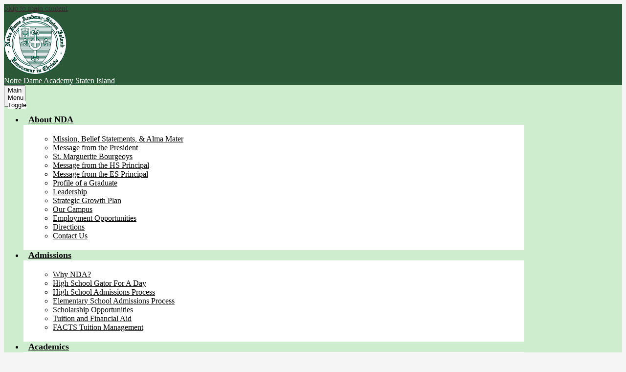

--- FILE ---
content_type: text/html;charset=UTF-8
request_url: https://www.notredameacademy.org/apps/pages/index.jsp?uREC_ID=976067&type=d&pREC_ID=2084862
body_size: 12127
content:



































    
<!DOCTYPE html>
<!-- Powered by Edlio -->
    
        <html lang="en" class="edlio desktop">
    
    <!-- prod-cms-tomcat-v2026011502-005 -->
<head>
<script>
edlioCorpDataLayer = [{
"CustomerType": "DWS Child",
"AccountExternalId": "0010b00002HJCPfAAP",
"WebsiteName": "Notre Dame Academy",
"WebsiteId": "NOTDAHS",
"DistrictExternalId": "0010b00002HIk7vAAD",
"DistrictName": "Notre Dame Academy Staten Island",
"DistrictWebsiteId": "NDAHS"
}];
</script>
<script>(function(w,d,s,l,i){w[l]=w[l]||[];w[l].push({'gtm.start':
new Date().getTime(),event:'gtm.js'});var f=d.getElementsByTagName(s)[0],
j=d.createElement(s),dl=l!='dataLayer'?'&l='+l:'';j.async=true;j.src=
'https://www.googletagmanager.com/gtm.js?id='+i+dl+ '&gtm_auth=53ANkNZTATx5fKdCYoahug&gtm_preview=env-1&gtm_cookies_win=x';f.parentNode.insertBefore(j,f);
})(window,document,'script','edlioCorpDataLayer','GTM-KFWJKNQ');</script>


<title>Elementary School: Gator Gazette – Student Life – Notre Dame Academy</title>
<meta http-equiv="Content-Type" content="text/html; charset=UTF-8">
<meta name="description" content="Notre Dame Academy">
<meta property="og:title" content="Elementary School: Gator Gazette"/>
<meta property="og:description" content=""/>
<meta property="og:image" content="http://www.notredameacademy.org/pics/NOTDAHS_LOGO.gif"/>
<meta property="og:image:width" content="250"/>
<meta property="og:image:height" content="250"/>
<meta name="generator" content="Edlio CMS">
<meta name="referrer" content="always">
<meta name="viewport" content="width=device-width, initial-scale=1.0"/>
<link rel="apple-touch-icon" sizes="180x180" href="/apple-touch-icon.png">
<link rel="icon" type="image/png" href="/favicon-32x32.png" sizes="32x32">
<link rel="icon" href="/favicon.ico" type="image/x-icon">
<!--[if lt IE 9]><script src="/apps/js/common/html5shiv-pack-1768498167809.js"></script><![endif]-->
<link rel="stylesheet" href="/apps/shared/main-pack-1768498167809.css" type="text/css">
<link rel="stylesheet" href="/shared/main.css" type="text/css">
<link rel="stylesheet" href="/apps/webapps/global/public/css/site-pack-1768498167809.css" type="text/css">
<link rel="stylesheet" href="/apps/webapps/global/public/css/temp-pack-1768498167809.css" type="text/css">
<link rel="stylesheet" href="/apps/shared/web_apps-pack-1768498167809.css" type="text/css">
<script src="/apps/js/common/common-pack-1768498167809.js" type="text/javascript" charset="utf-8"></script>

<link href="/apps/js/common/fileicons-pack-1768498167809.css" type="text/css" rel="stylesheet">
<link href="/apps/js/components/magnific-popup-pack-1768498167809.css" type="text/css" rel="stylesheet">
<link href="/apps/js/pages/public_pages-pack-1768498167809.css" type="text/css" rel="stylesheet">
<link href="/apps/js/pages/jquery.slideshow-pack-1768498167809.css" type="text/css" rel="stylesheet">
<link href="/apps/js/pages/folder_links-pack-1768498167809.css" type="text/css" rel="stylesheet">
<script type="text/javascript" charset="utf-8" src="/apps/js/jquery/3.7.1/jquery-pack-1768498167809.js"></script>
<script type="text/javascript" charset="utf-8">
					var jq37 = jQuery.noConflict();
				</script>
<script src="/apps/js/common/microevent-pack-1768498167809.js" charset="utf-8"></script>
<script src="/apps/js/pages/jquery.slideshow-pack-1768498167809.js" charset="utf-8"></script>
<script src="/apps/js/components/magnific-popup-pack-1768498167809.js" charset="utf-8"></script>
<script src="/apps/js/components/spin-pack-1768498167809.js" charset="utf-8"></script>
<script src="/apps/js/components/image-lightbox-pack-1768498167809.js" charset="utf-8"></script>
<script src="/apps/js/pages/public_pages-pack-1768498167809.js" charset="utf-8"></script>
<script src="/apps/js/pages/submenu-pack-1768498167809.js" charset="utf-8"></script>
<script async src="https://www.googletagmanager.com/gtag/js?id=G-XESF17ERCX"></script>
<script>
                   window.dataLayer = window.dataLayer || [];
                   function gtag(){dataLayer.push(arguments);}
                   gtag('js', new Date());
                   gtag('config', 'G-XESF17ERCX');
                </script>
<script type="application/ld+json">
                    {
                        "@context": "http://schema.org",
                        "@type": "BreadcrumbList",
                        "itemListElement": [
                            
                            
                                {
                                    "@type": "ListItem",
                                    "position": 1,
                                    "item": {
                                        "@id": "http://www.notredameacademy.org/apps/pages/index.jsp?uREC_ID=976067&type=d",
                                        "name": "Student Life"
                                    }
                                },
                                
                                {
                                    "@type": "ListItem",
                                    "position": 2,
                                    "item": {
                                        "@id": "http://www.notredameacademy.org/apps/pages/index.jsp?uREC_ID=976067&type=d&pREC_ID=2084862",
                                        "name": "Elementary School: Gator Gazette"
                                    }
                                }
                            
                        ]
                    }
                </script>
<link rel="stylesheet" href="//ndahsm.edlioschool.com/common_files/main.css">
<script src="/apps/js/common/list-pack.js"></script>
<script type="text/javascript">
                window.edlio = window.edlio || {};
                window.edlio.isEdgeToEdge = false;
            </script>

<script type="text/javascript">
                document.addEventListener("DOMContentLoaded", function() {
                    const translateElement = document.getElementById("google_translate_element");
                    const mutationObserverCallback = function (mutationsList, observer) {
                        for (const mutation of mutationsList) {
                            if (mutation.type === 'childList') {
                                mutation.addedNodes.forEach(function (node) {
                                    if (node.nodeType === 1 && node.id === 'goog-gt-tt') {
                                        const form_element = document.getElementById("goog-gt-votingForm");
                                        if (form_element) {
                                            form_element.remove();
                                            observer.disconnect();
                                        }
                                    }
                                })
                            }
                        }
                    }

                    if (translateElement) {
                        const observer = new MutationObserver(mutationObserverCallback);
                        observer.observe(document.body, { childList: true, subtree: true });
                    }
                });
            </script>


</head>


    
	
		
		
			






<body > 
	
<header id="header_main" class="site-header1a site-header " aria-label="Main Site Header">

<a class="skip-to-content-link" href="#content_main">Skip to main content</a>
	<div class="school-name header-title">
		<a href="/" class="school-logo">
			<div class="school-name-inner">
				<span class="first-line">Notre Dame Academy</span>
<span class="second-line">Staten Island</span>
			</div>
		</a>
	</div>
		
	<nav id="sitenav_main" class="sitenav sitenav-main nav-group megamenu" aria-label="Main Site Navigation">
		<button id="sitenav_main_mobile_toggle" class="nav-mobile-toggle accessible-megamenu-toggle animated"><span class="nav-mobile-toggle-inner">Main Menu Toggle</span></button>
		<ul class="nav-menu">
			
				<li class="nav-item">
					<a href="javascript:;" ><span class="nav-item-inner">About NDA</span></a>
					
						<div class="sub-nav">
							<ul class="sub-nav-group">
								
									
										<li class="sub-nav-item"><a href="/apps/pages/index.jsp?uREC_ID=974212&type=d&pREC_ID=1801971" >Mission, Belief Statements, & Alma Mater</a></li>
									
								
									
										<li class="sub-nav-item"><a href="/apps/pages/index.jsp?uREC_ID=974212&type=d&pREC_ID=1294191" >Message from the President</a></li>
									
								
									
										<li class="sub-nav-item"><a href="/apps/pages/index.jsp?uREC_ID=974212&type=d&pREC_ID=1294204" >St. Marguerite Bourgeoys</a></li>
									
								
									
										<li class="sub-nav-item"><a href="/apps/pages/index.jsp?uREC_ID=974212&type=d&pREC_ID=1294197" >Message from the HS Principal</a></li>
									
								
									
										<li class="sub-nav-item"><a href="/apps/pages/index.jsp?uREC_ID=974212&type=d&pREC_ID=2084633" >Message from the ES Principal</a></li>
									
								
									
										<li class="sub-nav-item"><a href="/apps/pages/index.jsp?uREC_ID=974212&type=d&pREC_ID=1732853" >Profile of a Graduate</a></li>
									
								
									
										<li class="sub-nav-item"><a href="/apps/pages/index.jsp?uREC_ID=974212&type=d&pREC_ID=1295827" >Leadership</a></li>
									
								
									
										<li class="sub-nav-item"><a href="/apps/pages/index.jsp?uREC_ID=974212&type=d&pREC_ID=2527818" >Strategic Growth Plan</a></li>
									
								
									
										<li class="sub-nav-item"><a href="/apps/pages/index.jsp?uREC_ID=974212&type=d&pREC_ID=2205266" >Our Campus</a></li>
									
								
									
										<li class="sub-nav-item"><a href="https://www.notredameacademy.org/apps/pages/index.jsp?uREC_ID=974212&type=d&pREC_ID=2680286&tota11y=true" >Employment Opportunities</a></li>
									
								
									
										<li class="sub-nav-item"><a href="/apps/pages/index.jsp?uREC_ID=974212&type=d&pREC_ID=1294329" >Directions</a></li>
									
								
									
										<li class="sub-nav-item"><a href="/apps/contact/" >Contact Us</a></li>
									
								
							</ul>
						</div>
					
				</li>
			
				<li class="nav-item">
					<a href="javascript:;" ><span class="nav-item-inner">Admissions</span></a>
					
						<div class="sub-nav">
							<ul class="sub-nav-group">
								
									
										<li class="sub-nav-item"><a href="/apps/pages/index.jsp?uREC_ID=976043&type=d&pREC_ID=1295757" >Why NDA?</a></li>
									
								
									
										<li class="sub-nav-item"><a href="/apps/pages/index.jsp?uREC_ID=976044&type=d&pREC_ID=2514332" >High School Gator For A Day</a></li>
									
								
									
										<li class="sub-nav-item"><a href="/apps/pages/index.jsp?uREC_ID=976043&type=d&pREC_ID=1295770" >High School Admissions Process</a></li>
									
								
									
										<li class="sub-nav-item"><a href="/apps/pages/index.jsp?uREC_ID=976043&type=d&pREC_ID=2084719" >Elementary School Admissions Process</a></li>
									
								
									
										<li class="sub-nav-item"><a href="/apps/pages/index.jsp?uREC_ID=976043&type=d&pREC_ID=2243509" >Scholarship Opportunities</a></li>
									
								
									
										<li class="sub-nav-item"><a href="/apps/pages/index.jsp?uREC_ID=976046&type=d&pREC_ID=1295766" >Tuition and Financial Aid</a></li>
									
								
									
										<li class="sub-nav-item"><a href="https://online.factsmgt.com/signin/4HL34" >FACTS Tuition Management</a></li>
									
								
							</ul>
						</div>
					
				</li>
			
				<li class="nav-item">
					<a href="javascript:;" ><span class="nav-item-inner">Academics</span></a>
					
						<div class="sub-nav">
							<ul class="sub-nav-group">
								
									
										<li class="sub-nav-item"><a href="/apps/pages/index.jsp?uREC_ID=976052&type=d&pREC_ID=1732868" >High School Program of Studies</a></li>
									
								
									
										<li class="sub-nav-item"><a href="/apps/pages/index.jsp?uREC_ID=976052&type=d&pREC_ID=2084628" >Elementary School Program of Studies</a></li>
									
								
									
										<li class="sub-nav-item"><a href="/apps/pages/index.jsp?uREC_ID=976052&type=d&pREC_ID=1295777" >Guidance</a></li>
									
								
									
										<li class="sub-nav-item"><a href="/apps/pages/index.jsp?uREC_ID=974212&type=d&pREC_ID=1294251" > Accreditation</a></li>
									
								
							</ul>
						</div>
					
				</li>
			
				<li class="nav-item">
					<a href="javascript:;" ><span class="nav-item-inner">Athletics</span></a>
					
						<div class="sub-nav">
							<ul class="sub-nav-group">
								
									
										<li class="sub-nav-item"><a href="https://new.express.adobe.com/webpage/w7oXmFT45Euy6?"  target="_blank">High School Athletics</a></li>
									
								
									
										<li class="sub-nav-item"><a href="/apps/pages/index.jsp?uREC_ID=976056&type=d&pREC_ID=2068852" >Elementary School Athletics</a></li>
									
								
									
										<li class="sub-nav-item"><a href="/apps/pages/index.jsp?uREC_ID=976056&type=d&pREC_ID=1652094" >Facilities</a></li>
									
								
									
										<li class="sub-nav-item"><a href="/apps/pages/index.jsp?uREC_ID=976056&type=d&pREC_ID=2637811" >Hometown Ticketing Box Office</a></li>
									
								
							</ul>
						</div>
					
				</li>
			
				<li class="nav-item">
					<a href="javascript:;" ><span class="nav-item-inner">Student Life</span></a>
					
						<div class="sub-nav">
							<ul class="sub-nav-group">
								
									
										<li class="sub-nav-item"><a href="/apps/pages/index.jsp?uREC_ID=976067&type=d&pREC_ID=2536265" >High School Clubs & Activities</a></li>
									
								
									
										<li class="sub-nav-item"><a href="/apps/pages/index.jsp?uREC_ID=976067&type=d&pREC_ID=2084730" >Elementary School Clubs & Activities</a></li>
									
								
									
										<li class="sub-nav-item"><a href="/apps/pages/index.jsp?uREC_ID=976044&type=d&pREC_ID=2663415" >High School Private Transportation</a></li>
									
								
									
										<li class="sub-nav-item"><a href="/apps/pages/index.jsp?uREC_ID=976067&type=d&pREC_ID=1295814" >Performing Arts</a></li>
									
								
									
										<li class="sub-nav-item"><a href="/apps/pages/index.jsp?uREC_ID=976067&type=d&pREC_ID=1295815" >Campus Ministry</a></li>
									
								
									
										<li class="sub-nav-item"><a href="/apps/pages/index.jsp?uREC_ID=976067&type=d&pREC_ID=2296151" >Dining</a></li>
									
								
									
										<li class="sub-nav-item"><a href="/apps/pages/index.jsp?uREC_ID=976067&type=d&pREC_ID=2491330" >exteNDA</a></li>
									
								
									
										<li class="sub-nav-item"><a href="/apps/pages/index.jsp?uREC_ID=976067&type=d&pREC_ID=1325514" >High School: Notre Data</a></li>
									
								
									
										<li class="sub-nav-item"><a href="/apps/pages/index.jsp?uREC_ID=976067&type=d&pREC_ID=2084862" >Elementary School: Gator Gazette</a></li>
									
								
							</ul>
						</div>
					
				</li>
			
				<li class="nav-item">
					<a href="javascript:;" ><span class="nav-item-inner">Community</span></a>
					
						<div class="sub-nav">
							<ul class="sub-nav-group">
								
									
										<li class="sub-nav-item"><a href="/apps/staff/" >Meet our Faculty & Staff</a></li>
									
								
									
										<li class="sub-nav-item"><a href="/apps/pages/index.jsp?uREC_ID=976068&type=d&pREC_ID=1295835" >High School Events and Traditions</a></li>
									
								
									
										<li class="sub-nav-item"><a href="/apps/pages/index.jsp?uREC_ID=976068&type=d&pREC_ID=2084738" >Elementary School Events and Traditions</a></li>
									
								
							</ul>
						</div>
					
				</li>
			
				<li class="nav-item">
					<a href="javascript:;" ><span class="nav-item-inner">Alumnae</span></a>
					
						<div class="sub-nav">
							<ul class="sub-nav-group">
								
									
										<li class="sub-nav-item"><a href="/apps/pages/index.jsp?uREC_ID=976071&type=d&pREC_ID=2414493" >Alumnae Events</a></li>
									
								
									
										<li class="sub-nav-item"><a href="/apps/pages/index.jsp?uREC_ID=976071&type=d&pREC_ID=1295917" >Transcript Request</a></li>
									
								
									
										<li class="sub-nav-item"><a href="/apps/form/form.NOTDAHS.qxQtC38.2jh" >Contact Information Update</a></li>
									
								
									
										<li class="sub-nav-item"><a href="/apps/pages/index.jsp?uREC_ID=976071&type=d&pREC_ID=2085299" >Support</a></li>
									
								
									
										<li class="sub-nav-item"><a href="/apps/pages/index.jsp?uREC_ID=976126&type=d&pREC_ID=2494117" >Reunion Giving</a></li>
									
								
									
										<li class="sub-nav-item"><a href="/apps/pages/index.jsp?uREC_ID=976071&type=d&pREC_ID=1295840" >Mission Statement</a></li>
									
								
									
										<li class="sub-nav-item"><a href="/apps/pages/index.jsp?uREC_ID=976071&type=d&pREC_ID=1295848" >Alumnae Newsletter</a></li>
									
								
									
										<li class="sub-nav-item"><a href="/apps/pages/index.jsp?uREC_ID=976071&type=d&pREC_ID=1295843" >Share Your News</a></li>
									
								
									
										<li class="sub-nav-item"><a href="/apps/pages/index.jsp?uREC_ID=976071&type=d&pREC_ID=1942975" >Alma Mater</a></li>
									
								
									
										<li class="sub-nav-item"><a href="/apps/pages/index.jsp?uREC_ID=976071&type=d&pREC_ID=album2_1" >Photo Album</a></li>
									
								
							</ul>
						</div>
					
				</li>
			
				<li class="nav-item">
					<a href="javascript:;" ><span class="nav-item-inner">Support</span></a>
					
						<div class="sub-nav">
							<ul class="sub-nav-group">
								
									
										<li class="sub-nav-item"><a href="/apps/pages/index.jsp?uREC_ID=976126&type=d&pREC_ID=1295923" >Mission Advancement</a></li>
									
								
									
										<li class="sub-nav-item"><a href="/apps/pages/index.jsp?uREC_ID=976126&type=d&pREC_ID=2080921" >Annual Fund</a></li>
									
								
									
										<li class="sub-nav-item"><a href="/apps/pages/index.jsp?uREC_ID=976126&type=d&pREC_ID=1295927" >Ways of Giving</a></li>
									
								
									
										<li class="sub-nav-item"><a href="/apps/pages/index.jsp?uREC_ID=976126&type=d&pREC_ID=2418238" >Matching Gifts</a></li>
									
								
									
										<li class="sub-nav-item"><a href="/apps/pages/index.jsp?uREC_ID=976126&type=d&pREC_ID=1296113" >Marguerite’s Way</a></li>
									
								
									
										<li class="sub-nav-item"><a href="/apps/pages/index.jsp?uREC_ID=976126&type=d&pREC_ID=1296054" >Annual Report</a></li>
									
								
									
										<li class="sub-nav-item"><a href="/apps/pages/index.jsp?uREC_ID=976126&type=d&pREC_ID=2426212" >President's Cup 2026</a></li>
									
								
									
										<li class="sub-nav-item"><a href="/apps/pages/index.jsp?uREC_ID=976126&type=d&pREC_ID=2652644" >Giving Day 2026</a></li>
									
								
							</ul>
						</div>
					
				</li>
			
		</ul>
	</nav>

		<nav id="topbar_nav" class="header-secondary-nav" aria-labelledby="topbar_nav_header">
			<div class="hidden" id="topbar_nav_header">Useful Links</div>
			
			<ul class="links-list">
				
					<li class="link-item item-name"><a href="https://notredameacademy-portal.edlioschool.com/"> Parent Portal</a></li>
				
					<li class="link-item item-name"><a href="https://www.notredameacademy.org/apps/pages/index.jsp?uREC_ID=976126&type=d&pREC_ID=2080921">Donate Now</a></li>
				
			</ul>
		</nav>

</header>


	

	<section class="content-pages-banner" style="height: 224px; background-image: url('https://3.files.edl.io/a776/25/08/12/145042-8a338a8d-74df-4d9e-9fe4-611d507afc30.JPG');" aria-label="Content Pages Image Banner">
		<div class="caption">
			
		</div>
	</section>

	


<main id="content_main" class="site-content" aria-label="Main Site Content" tabindex="-1">



		
	
    

    


<style>
	:root {
		--primary-color: rgb(33, 82, 47);
		--over-primary-color: rgb(255, 255, 255);
		--secondary-color: rgb(206,237,207);
		--over-secondary-color: rgb(0, 0, 0);
	}
</style>




    
    
    

















    

    








    <span id="breadcrumbs" class="breadcrumb  ">
    
    <a href="/apps/pages/index.jsp?uREC_ID=976067&type=d" aria-label="Back to Student Life">Student Life</a>

    
        
        
            <!-- skip last element -->
            
    

    
        &raquo; <span>Elementary School: Gator Gazette</span>
    

    </span>





        <h1 class="pageTitle ">Elementary School: Gator Gazette</h1>
    


<div class="left-aligned pages-content-wrapper style-overwrite  ">




<script>
	var script = document.createElement('script');
	script.src = "https://cdnjs.cloudflare.com/ajax/libs/tota11y/0.1.6/tota11y.min.js";

	if(getQueryString('tota11y') === 'true') {
		document.head.append(script);
	}	

	function getQueryString (field, url) {
		var href = url ? url : window.location.href;
		var reg = new RegExp( '[?&]' + field + '=([^&#]*)', 'i' );
		var string = reg.exec(href);
		return string ? string[1] : null;
	}
</script>

<div class="pages-left-column-wrapper" 
	style="margin-left: -262px;"
> 
	<div class="pages-left-column pages-column" 
			style="margin-left: 262px"
	>



<div class="page-block page-block-files  ">
		<ul class="page-block-file attachment-list-public">
					<li class="file-holder">

								<a class="attachment-type-pdf" id="18,514,246" href="https://4.files.edl.io/5bd6/07/07/25/185127-abd6e869-2d50-4e2a-a240-835347c46f05.pdf" target="_blank">Volume 4 Issue 3 - Click Here to Expand</a>
								<object data="https://4.files.edl.io/5bd6/07/07/25/185127-abd6e869-2d50-4e2a-a240-835347c46f05.pdf" type="application/pdf" width="100%" height="925px" class="large" title="Volume 4 Issue 3 - Click Here to Expand">
									<embed src="https://4.files.edl.io/5bd6/07/07/25/185127-abd6e869-2d50-4e2a-a240-835347c46f05.pdf" type="application/pdf" />
									<p>It appears you don't have a PDF plugin for this browser.
									Please <a href="https://4.files.edl.io/5bd6/07/07/25/185127-abd6e869-2d50-4e2a-a240-835347c46f05.pdf">download the PDF file</a>.</p>
								</object>
					</li>
			</ul>
</div>




	</div>
</div>


<div 
	class="pages-right-column pages-column" 
	style="width: 250px;"
	
>




    <div class="page-block page-block-nav page-block-nav-colors ">
        <nav
            class=""
            aria-label="Navigation for Student Life section"
            data-type="vertical">
            <ul>

        <li class=" ">
            <div class="title-wrapper">
    <a href="/apps/pages/index.jsp?uREC_ID=976067&type=d&pREC_ID=2084730"  >
        <span class="title">Elementary School Clubs &amp; Activities</span>
    </a>

            </div>
        </li>

        <li class=" ">
            <div class="title-wrapper">
    <a href="/apps/pages/index.jsp?uREC_ID=976067&type=d&pREC_ID=2536265"  >
        <span class="title">High School Clubs &amp; Activities</span>
    </a>

            </div>
        </li>

        <li class=" ">
            <div class="title-wrapper">
    <a href="/apps/pages/index.jsp?uREC_ID=976067&type=d&pREC_ID=1295814"  >
        <span class="title">Performing Arts</span>
    </a>

            </div>
        </li>

        <li class=" ">
            <div class="title-wrapper">
    <a href="/apps/pages/index.jsp?uREC_ID=976067&type=d&pREC_ID=1295815"  >
        <span class="title">Campus Ministry</span>
    </a>

            </div>
        </li>

        <li class=" ">
            <div class="title-wrapper">
    <a href="/apps/pages/index.jsp?uREC_ID=976067&type=d&pREC_ID=2296151"  >
        <span class="title">Dining </span>
    </a>

            </div>
        </li>

        <li class="current ">
            <div class="title-wrapper">
    <a href="/apps/pages/index.jsp?uREC_ID=976067&type=d&pREC_ID=2084862" aria-current="Page" >
        <span class="title">Elementary School: Gator Gazette</span>
    </a>

            </div>
        </li>

        <li class=" ">
            <div class="title-wrapper">
    <a href="/apps/pages/index.jsp?uREC_ID=976067&type=d&pREC_ID=1325514"  >
        <span class="title">High School: Notre Data</span>
    </a>

            </div>
        </li>

        <li class=" ">
            <div class="title-wrapper">
    <a href="/apps/pages/index.jsp?uREC_ID=976067&type=d&pREC_ID=2491330"  >
        <span class="title">exteNDA</span>
    </a>

            </div>
        </li>

        <li class=" ">
            <div class="title-wrapper">
    <a href="https://www.notredameacademy.org/apps/pages/index.jsp?uREC_ID=976056&type=d&pREC_ID=2637811"  >
        <span class="title">Hometown Ticketing Box Office</span>
    </a>

            </div>
        </li>
            </ul>
        </nav>
    </div>
<div class="page-block page-block-files  ">
		<ul class="page-block-file attachment-list-public">
					<li class="file-holder">

								<a class="attachment-type-pdf" id="17,858,130" href="https://4.files.edl.io/9206/11/26/24/160524-d74af165-5926-418f-a86e-b58cf3e323e9.pdf" target="_blank">GG Volume 4 Issue 1</a>
					</li>
			</ul>
</div>

<div class="page-block page-block-files  ">
		<ul class="page-block-file attachment-list-public">
					<li class="file-holder">

								<a class="attachment-type-pdf" id="18,065,003" href="https://4.files.edl.io/cef7/02/06/25/192719-f09094b3-ebbf-4a8a-9d75-09a3baff180c.pdf" target="_blank">GG Volume 4 Issue 2</a>
					</li>
			</ul>
</div>

<div class="page-block page-block-files  ">
		<ul class="page-block-file attachment-list-public">
					<li class="file-holder">

								<a class="attachment-type-pdf" id="16,729,758" href="https://4.files.edl.io/d7f7/01/30/24/143658-f0e70acf-3763-4632-8e3b-0e55e55e56ba.pdf" target="_blank">GG Volume 2 Issue 1</a>
					</li>
					<li class="file-holder">

								<a class="attachment-type-pdf" id="16,729,759" href="https://4.files.edl.io/b5c0/01/30/24/143658-d93ebd31-25e8-417d-964d-62535a9a5bf1.pdf" target="_blank">GG Volume 2 Issue 2</a>
					</li>
					<li class="file-holder">

								<a class="attachment-type-pdf" id="16,729,760" href="https://4.files.edl.io/b7fc/01/30/24/143659-1ff5fe0e-2181-4053-bf2c-b9887a57df73.pdf" target="_blank">GG Volume 2 Issue 3</a>
					</li>
					<li class="file-holder">

								<a class="attachment-type-pdf" id="16,729,761" href="https://4.files.edl.io/3dd0/01/30/24/143700-758dc6f8-8f24-4c3a-8a8e-2202092f21b6.pdf" target="_blank">GG Volume 2 Issue 4</a>
					</li>
			</ul>
</div>

<div class="page-block page-block-files  ">
		<ul class="page-block-file attachment-list-public">
					<li class="file-holder">

								<a class="attachment-type-pdf" id="16,729,774" href="https://4.files.edl.io/5d19/01/30/24/143813-0779b9ca-8d18-4401-86ba-643b21341a41.pdf" target="_blank">GG Volume 3 Issue 1</a>
					</li>
					<li class="file-holder">

								<a class="attachment-type-pdf" id="16,956,742" href="https://4.files.edl.io/e196/03/27/24/124309-c770d3ee-4679-4ef2-9129-4e365fc4c77b.pdf" target="_blank">GG Volume 3 Issue 2</a>
					</li>
					<li class="file-holder">

								<a class="attachment-type-pdf" id="17,238,532" href="https://4.files.edl.io/ec2c/06/18/24/185443-fc3bf775-fc5b-4fe8-aec3-58d3fd3647c3.pdf" target="_blank">GG Volume 3 Issue 3</a>
					</li>
					<li class="file-holder">

								<a class="attachment-type-pdf" id="17,858,128" href="https://4.files.edl.io/12d0/11/26/24/160442-45630006-8020-403b-b529-e95d60f1bc70.pdf" target="_blank">GG Volume 3 Issue 4</a>
					</li>
			</ul>
</div>



</div>
	</div>








	
</main>
<footer class="site-footer modular-footer" id="footer_main" aria-label="Main Site Footer">
<div class="footer-grid">
<div class="footer-row footer-top width-constrain-row convert-none padded-row">
<div class="footer-row-inner">
<div class="footer-column">
<div class="school-name footer-title school-logo logo-orientation-horizontal ">
<div class="school-name-inner">
<span class="first-line">Notre Dame Academy</span>
<span class="second-line">Staten Island</span>
</div>
</div>
<div class="footer-address-holder">
<div class="footer-address ">
<span class="footer-info-block">Elementary School</span>
<span class="footer-info-block">78 Howard Avenue Staten Island, New York 10301</span>
<span class="footer-info-block">Phone: <a href="tel:(718) 273-9096">(718) 273-9096</a></span>
</div>
<div class="footer-address ">
<span class="footer-info-block">High School</span>
<span class="footer-info-block">134 Howard Ave., Staten Island, Ny 10301</span>
<span class="footer-info-block">Phone: <a href="tel:(718) 447-8878">(718) 447-8878</a></span>
</div>
</div>
</div>
</div>
</div>
<div class="footer-row footer-bottom width-constrain-row convert-none padded-row">
<div class="footer-row-inner">
<div class="footer-address ">
<p><em>Notre Dame Academy does not discriminate on the basis of race, gender, national origin, ethnicity, age or any other basis prohibited by federal, state or local law. This policy applies to, but is not limited to, educational policies, admission, financial aid, hiring and employment practices, use of school facilities, athletics, and other school-administered programs.</em></p>
</div>
<div class="footer-column">
<a href="http://admin.notredameacademy.org" class="edlio-login-link"><span class="edlio-logo"><svg xmlns="http://www.w3.org/2000/svg" viewBox="0 0 334.98 366.6"><path d="M334.77 247.52c-.63-4.94-5.66-7.44-10.28-6.85a11.59 11.59 0 00-8 5.43c-23.16 29.34-57.2 46.9-92.85 51.44-43.63 5.57-82.93-7.61-109.26-40.05-6.64-9.83-12.76-21-16.33-33.09-.31-2.48.85-3.88 3.5-4.21 40.32-5.15 142.69-29.55 181.19-48.92 24.25-10 30.9-31.58 28.61-49.51C307.5 92 285.64 67 252.41 54.71l15.81-27.57a10 10 0 00-12.12-13L153.99 43.36l-1.53-35.95A6.94 6.94 0 00140.64 2s-71.27 57.93-90.6 91.53L17.28 72.12A9.67 9.67 0 003.19 81.9s-9.76 66.22 4.85 146.51c13.48 74.06 70.35 110.76 70.35 110.76 29.25 21.26 68.12 31.35 112.25 26.03 65.45-8.37 125.8-51.26 144.15-112.64a14.41 14.41 0 00-.02-5.04zm-248.06-53.7c-.79-6.18-1.47-16.77-.94-23.12 2.52-29 16.31-54.89 42-67.64l13.4-5.12a87 87 0 0112.25-2.47c46.28-5.92 76 31.74 78.72 53.37 1.35 10.5-109.91 44.2-139.66 48-3.32.44-5.46-.55-5.77-3.02z"/></svg>
<span class="hidden">Edlio</span></span> Login</a> <a href="http://www.edlio.com" target="_blank" class="powered-by-edlio-logo edlio-logo-horiz"><svg xmlns="http://www.w3.org/2000/svg" viewBox="0 0 3857.05 489.14"><path d="M3789.08 332.42c0 54.66 36.78 119.82 91.43 119.82 42 0 59.91-34.69 59.91-72.52 0-55.7-34.69-124-91.44-124-41-1-59.9 36.79-59.9 76.72m215.44 6.31c0 73.57-51.49 152.39-152.39 152.39-87.23 0-126.11-57.8-126.11-121.91 0-73.57 53.6-153.44 152.39-153.44 86.18 0 126.11 59.9 126.11 123M3611.46 98.06c-7.35 0-14.71 3.15-21 11.56-2.1 3.15-3.15 6.31-4.2 10.51-1 9.46 2.1 16.81 8.41 23.12a21.18 21.18 0 0018.92 6.31 22 22 0 0016.81-8.41c6.31-7.36 8.41-15.77 6.31-24.17 0-2.11-1.05-3.16-2.11-5.26-5.25-9.46-13.66-13.66-23.12-13.66m4.21-39.94c1-1 3.15 0 3.15 1.05 0 3.16 0 7.36-1.05 10.51v1h12.61c2.1 0 5.26 0 7.36-1a23.65 23.65 0 007.35-1.05c2.11 0 3.16 2.1 2.11 3.15-1 3.16-3.16 6.31-6.31 10.51 1.05 1.06 3.15 2.11 4.2 4.21l3.16 3.15c0 1 13.66 13.66 13.66 28.38a69.41 69.41 0 01-1 14.71 76.55 76.55 0 01-4.21 14.71c-3.15 5.26-6.3 10.51-11.56 14.72a24.79 24.79 0 01-9.45 6.3 8 8 0 01-4.21 2.11c-2.1 1-5.25 2.1-7.36 3.15s-5.25 1.05-7.35 1.05h-12.61a19.79 19.79 0 01-8.41-2.1c-2.1-1.05-4.21-1.05-6.31-2.1-16.81-8.41-29.42-25.23-29.42-45.2v-9.45c1.05-11.57 1.05-22.07 2.1-33.64 0-3.15 3.15-4.2 5.25-2.1s5.26 4.21 7.36 7.36l3.15-3.15c1.05-1.05 2.1-2.11 3.15-2.11 2.11-1.05 3.16-2.1 5.26-3.15 2.1-2.1 5.25-3.15 7.36-5.25 2.1-1 3.15-2.11 5.25-3.16 3.15-3.15 12.61-9.45 16.82-12.61m-35.74 350c-1 31.53-5.25 52.55-36.78 58.86a9.21 9.21 0 00-7.36 9.46c0 5.25 4.21 8.4 7.36 8.4h135.58c4.2 0 8.4-3.15 8.4-9.45 0-5.26-3.15-8.41-7.35-8.41-28.38-5.26-30.48-27.33-30.48-50.45l6.3-194.43c-4.2-5.25-11.56-7.35-18.91-7.35-9.46 0-15.77 5.25-24.18 9.46-16.81 10.5-42 22.07-63.05 25.22-8.41 1-11.56 6.3-11.56 11.56 0 3.15 2.1 7.36 4.2 8.41 27.32 0 39.94 8.4 39.94 29.42zm-117.7 9.46c0 23.12 3.15 45.19 30.47 49.4 4.21 1.05 7.36 4.2 7.36 8.41 0 6.3-4.2 9.46-9.46 9.46h-134.59c-4.21 0-7.36-3.16-8.41-8.41A9.2 9.2 0 013355 467c30.48-7.36 35.73-32.58 35.73-58.86l7.36-233.31c0-21-13.67-29.43-39.94-29.43a13.31 13.31 0 01-4.2-9.46c0-5.25 3.15-9.45 11.56-10.51 21-4.2 46.24-14.71 62-25.22 8.41-5.25 14.72-9.46 25.23-9.46 6.3 0 13.66 3.16 18.92 7.36zm-399.37-75.67c0 54.65 30.48 98.79 74.62 98.79 41 0 64.11-35.73 65.16-87.23l3.15-67.26c0-4.2-1.05-6.3-3.15-8.41-14.72-17.86-38.89-27.32-62-27.32-49.4 0-77.77 36.78-77.77 91.43m134.52-114.55a57.76 57.76 0 019.46 7.35l2.1 2.11c1 0 1-1 1-2.11a119.19 119.19 0 01-1-14.71l2.1-44.14c0-24.17-18.91-29.43-41-29.43q-3.17-3.15-3.16-9.46c0-5.25 3.16-9.45 10.51-10.5 21-4.21 47.3-14.72 64.11-25.23 7.36-5.25 14.72-9.46 24.18-9.46 6.3 0 13.66 3.16 18.91 7.36l-10.57 305.8c0 27.33 6.31 45.19 26.28 49.4 7.35 1.05 10.51 0 13.66 1.05s4.2 2.1 4.2 5.25-2.1 5.26-4.2 7.36c-13.66 11.56-36.78 22.07-61 22.07-31.53 0-50.44-22.07-50.44-53.6 0-4.2 0-8.41 1.05-11.56 0-1.05 0-2.1-1.05-2.1a1 1 0 00-1 1.05c-18.92 39.94-55.71 68.31-96.69 68.31-72.52 0-108.25-58.85-108.25-120.86 0-86.18 62-154.49 148.18-154.49 18.92-1 36.79 2.1 52.55 10.51m-435.1 93.53c0 5.26 0 14.72 1 20 0 2.1 2.1 3.16 5.26 3.16 24.17-3.16 114.55-32.58 113.5-42-2.1-18.92-27.32-51.5-65.16-46.25-34.68 4.21-52.55 32.58-54.65 65.16m183.92-42c2.1 15.76-3.15 34.68-22.07 43.09-31.49 16.71-114.51 37.73-147.09 42.98-2.11 0-3.16 1.06-3.16 3.16 3.16 10.51 8.41 20 13.66 28.37 22.08 28.38 54.66 39.94 89.34 34.69 29.42-4.21 56.75-18.92 74.62-45.2 1.05-2.1 4.2-4.2 6.3-4.2 4.21 0 8.41 2.1 8.41 6.31v4.2c-13.66 53.6-63.06 90.38-115.61 97.74-72.51 9.46-128.22-35.73-137.67-105.1-10.51-79.87 41-159.74 125.06-171.3 58.86-7.36 101.94 23.12 108.25 65.16" transform="translate(-147.48 -57.69)"/><path d="M338.75 204.21c20 16.81 29.43 42 29.43 75.67s-10.51 58.85-30.48 74.62-50.45 24.17-92.49 24.17h-50.44v83h-47.29V180h96.68c44.14 0 74.62 7.39 94.59 24.21zm-33.63 116.65c9.46-10.51 14.71-25.22 14.71-44.14 0-20-6.3-33.63-17.86-41q-18.92-12.62-56.76-12.62h-48.34v112.48h54.65c26.27 0 44.14-5.26 53.6-14.72zM596.24 432.27c-21 21-48.35 31.53-80.93 31.53s-58.85-10.51-80.92-31.53c-21-21-32.58-47.3-32.58-78.83s10.51-56.75 32.58-78.82c21-21 48.34-31.53 80.92-31.53s58.86 10.51 80.93 31.53c21 21 32.58 47.3 32.58 78.82s-10.51 57.81-32.58 78.83zM467 404.94a67.48 67.48 0 0048.34 20c20 0 35.74-6.31 48.35-20q18.89-18.94 18.89-50.44t-18.92-50.45a67.48 67.48 0 00-48.35-20c-20 0-35.73 6.31-48.34 20Q448.06 323 448.05 354.5q0 29.94 18.95 50.44zM779.11 461.69h-51.5L653 247.3h46.24l53.6 161.85 53.6-161.85h46.24l53.6 161.85 53.6-161.85h46.25L931.5 461.69H880l-50.45-147.13zM1247.84 373.41h-168.16c1 15.77 8.41 28.38 21 37.84 13.66 9.46 28.38 14.71 45.19 14.71 27.33 0 47.3-8.41 61-25.22l26.27 28.37c-23.12 24.18-53.6 35.74-90.38 35.74-30.48 0-55.7-10.51-76.72-30.48s-31.53-47.29-31.53-80.93 10.51-60.95 32.58-79.87c21-20 47.29-29.43 75.67-29.43 29.43 0 53.6 8.41 74.62 26.28 20 17.86 30.48 42 30.48 72.51zm-168.16-34.68h123c0-17.87-5.26-31.53-16.82-41s-25.22-14.71-42-14.71a72 72 0 00-44.14 14.71c-12.72 9.47-20.04 23.13-20.04 41zM1411.79 289.34q-33.11 0-50.45 22.07c-11.56 14.71-16.81 33.63-16.81 58.85v91.43h-45.2V247.3h45.2v43.09a87.77 87.77 0 0129.47-32.58 79.18 79.18 0 0139.94-13.67v45.2zM1660.87 373.41h-168.16c1 15.77 8.41 28.38 21 37.84 13.67 9.46 28.38 14.71 45.19 14.71 27.33 0 47.3-8.41 61-25.22l26.27 28.37c-23.12 24.18-53.59 35.74-90.38 35.74-30.48 0-55.7-10.51-76.72-30.48s-31.53-47.29-31.53-80.93 10.51-60.95 32.58-79.87c21-20 47.3-29.43 75.67-29.43 29.43 0 53.6 8.41 74.62 26.28 20 17.86 30.48 42 30.48 72.51zm-168.16-34.68h123c0-17.87-5.26-31.53-16.82-41s-25.22-14.71-42-14.71a72 72 0 00-44.14 14.71c-12.68 9.47-20.04 23.13-20.04 41zM1729.18 434.37c-20-20-30.48-47.29-30.48-80.93s10.51-59.9 31.53-79.87 45.19-29.43 73.57-29.43 51.5 12.62 69.36 36.79V162.17h45.2v299.52h-45.2v-32.58c-16.81 23.13-41 35.74-72.51 35.74-27.33 0-51.5-10.51-71.47-30.48zm14.71-78.82c0 21 6.31 36.78 20 50.44 13.67 12.61 28.38 18.92 46.25 18.92s32.58-6.31 45.19-20 18.91-29.43 18.91-50.44c0-20-6.3-37.84-18.91-51.5s-27.33-21-45.19-21-33.64 7.36-46.25 21-20 31.56-20 52.58zM2212.63 244.14c28.37 0 53.6 9.46 73.56 29.43s30.48 46.24 30.48 79.87-10.51 59.91-30.48 80.93-44.14 31.53-70.41 31.53-51.5-11.56-72.52-35.74v32.58h-45.19V162.17h45.19v121.91c17.87-26.27 40.99-39.94 69.37-39.94zm-70.42 110.36q0 29.94 18.92 50.44c12.61 12.61 27.32 20 45.19 20s33.68-6.34 46.24-18.94c13.67-12.61 20-29.42 20-50.44s-6.31-37.84-18.92-51.5-28.37-20-46.24-20-33.63 6.31-45.19 20-20 30.47-20 50.44zM2397.6 546.82c-20 0-37.84-7.35-53.6-21l21-36.82c9.45 8.41 18.91 13.66 29.42 13.66s17.87-3.15 24.18-10.51 9.45-14.71 9.45-24.17c0-4.2-28.37-76.72-86.18-220.7h48.35l64.11 157.64 64.11-157.64h48.34l-104 254.33c-6.31 13.66-14.72 25.22-26.28 32.58a63.75 63.75 0 01-38.9 12.63z" transform="translate(-147.48 -57.69)"/></svg>
<span class="hidden">Powered by Edlio</span></a>
<form action="/apps/search/" id="search" class="site-search-field">
<label for="site_search" class="hidden">Search</label>
<input type="search" class="site-search-field-input" id="site_search" name="q" placeholder="Search this site" title="Search">
<button type="submit" class="site-search-button"><svg xmlns="http://www.w3.org/2000/svg" viewBox="0 0 384 384">
<path d="M280.5 234a151.82 151.82 0 0 0 23.8-81.7C304.3 68.2 236.2 0 152.2 0A152.23 152.23 0 0 0 0 152.3c0 84.1 68.1 152.3 152.1 152.3a151.77 151.77 0 0 0 82.7-24.4l6.9-4.8L350.3 384l33.7-34.3-108.5-108.6zM237.4 67.2a120.23 120.23 0 1 1-85-35.2 119.44 119.44 0 0 1 85 35.2z"/>
</svg>
<span class="hidden">Search</span></button>
</form>
</div>
</div>
</div>
</div>
</footer>
<nav id="mobile_nav" aria-label="Mobile Footer Navigation">
<a href="/apps/events/"><svg xmlns="http://www.w3.org/2000/svg" version="1.1" x="0" y="0" viewBox="0 0 62.6 60.3" enable-background="new 0 0 62.6 60.3" xml:space="preserve"><path d="M43.5 30.5c1 0 1.9 0.2 2.6 0.5 0.8 0.3 1.5 0.8 2.3 1.4l3.2-4.9c-1.2-0.9-2.4-1.6-3.7-2 -1.3-0.5-2.8-0.7-4.5-0.7 -1.9 0-3.6 0.3-5 1 -1.4 0.7-2.6 1.7-3.6 2.9 -1 1.2-1.7 2.6-2.1 4.3 -0.5 1.7-0.7 3.4-0.7 5.4v0.1c0 2.3 0.3 4.2 0.8 5.7 0.6 1.5 1.3 2.7 2.2 3.6 0.9 0.9 1.9 1.6 3.1 2.1 1.2 0.5 2.7 0.7 4.4 0.7 1.3 0 2.6-0.2 3.8-0.6 1.2-0.4 2.2-1 3.1-1.8 0.9-0.8 1.6-1.7 2.1-2.8 0.5-1.1 0.8-2.3 0.8-3.7v-0.1c0-1.2-0.2-2.3-0.7-3.3 -0.4-1-1-1.8-1.8-2.4 -0.7-0.6-1.6-1.1-2.6-1.5 -1-0.3-2-0.5-3.1-0.5 -1.2 0-2.3 0.2-3.1 0.6 -0.8 0.4-1.6 0.8-2.2 1.3 0.2-1.5 0.6-2.8 1.4-3.8C41 31 42.1 30.5 43.5 30.5zM39.7 39.7c0.6-0.6 1.4-0.9 2.5-0.9 1.1 0 1.9 0.3 2.6 0.9 0.6 0.6 0.9 1.4 0.9 2.3h0V42c0 0.9-0.3 1.7-0.9 2.3 -0.6 0.6-1.4 0.9-2.5 0.9 -1.1 0-1.9-0.3-2.6-0.9 -0.6-0.6-0.9-1.4-0.9-2.3v-0.1C38.8 41 39.1 40.3 39.7 39.7zM19.8 37.8l-9.2 7.1v5.2h19.5v-5.6H19.9l4.2-3c0.9-0.7 1.7-1.3 2.4-1.9 0.7-0.6 1.3-1.3 1.8-1.9 0.5-0.7 0.9-1.4 1.1-2.2 0.2-0.8 0.4-1.7 0.4-2.7v-0.1c0-1.2-0.2-2.2-0.7-3.2 -0.4-1-1.1-1.8-1.9-2.5 -0.8-0.7-1.8-1.2-2.9-1.6 -1.1-0.4-2.3-0.6-3.7-0.6 -1.2 0-2.3 0.1-3.2 0.4 -1 0.2-1.8 0.6-2.6 1 -0.8 0.4-1.5 1-2.2 1.7 -0.7 0.7-1.4 1.4-2 2.3l4.6 3.9c1-1.1 1.8-1.9 2.6-2.4 0.7-0.5 1.5-0.8 2.3-0.8 0.8 0 1.5 0.2 2 0.7 0.5 0.4 0.8 1.1 0.8 1.8 0 0.8-0.2 1.5-0.7 2.1C21.7 36.1 20.9 36.9 19.8 37.8zM43.8 10.2h0.5c1.5 0 2.7-1.2 2.7-2.7V2.7C47 1.2 45.8 0 44.3 0h-0.5c-1.5 0-2.7 1.2-2.7 2.7v4.9C41.2 9 42.4 10.2 43.8 10.2zM18.6 10.2H19c1.5 0 2.7-1.2 2.7-2.7V2.7C21.7 1.2 20.5 0 19 0h-0.5c-1.5 0-2.7 1.2-2.7 2.7v4.9C15.9 9 17.1 10.2 18.6 10.2zM58.7 19.9h3.9V7.3c0-1.3-1.1-2.4-2.4-2.4H48v2.7c0 2-1.6 3.6-3.6 3.6h-0.5c-2 0-3.6-1.6-3.6-3.6V4.9H22.7v2.7c0 2-1.6 3.6-3.6 3.6h-0.5c-2 0-3.6-1.6-3.6-3.6V4.9H2.8c-1.3 0-2.4 1.1-2.4 2.4v12.6h3.9H58.7zM58.7 21.9v33.5c0 0.8-0.2 1-1 1H5.2c-0.8 0-1-0.2-1-1V21.9H0.3v36c0 1.3 1.1 2.4 2.4 2.4h57.4c1.3 0 2.4-1.1 2.4-2.4v-36H58.7z"/></svg>Calendar</a>
<a href="http://portal.notredameacademy.org"><svg xmlns="http://www.w3.org/2000/svg" version="1.1" x="0" y="0" viewBox="-49 253 512 400" xml:space="preserve"><path d="M78.8 502C18.9 502-17 476.4-17 476.4 50.2 433-28 253 117.1 253c27.2 0 35.4 15.9 35.4 15.9 12.3 0 22.1 2.4 30.1 6.6 -12.4 17.2-18 40.4-17.1 71.7 -2.5 1.8-4.9 4-7.2 6.7 -12.5 15.4-8.9 36.4-7.7 43.3 2 11.4 7.2 41.8 31.5 53.1 5.6 17.3 15.5 32.5 27.5 45.1 -14.1 3.7-30.9 6.6-50.6 6.6v22.6l-1.3 4.2c0 0-0.1 0-0.2 0.1 -1.5 0.6-3.2 1.2-5.1 1.9 -14.5 5.3-42.9 15.9-57.7 44.2L79 524.8V502h-0.1H78.8zM85.4 629.7v-12.8L58.5 589H14.2L63 525c-21.7 4-53 13.7-58.6 16 -16.5 6.9-53.4 27.4-53.4 75.1v13.6c0 12.9 9.4 23.3 21 23.3H91.4C87.7 646 85.4 638.2 85.4 629.7zM407 552.6c-7.7-3-29.5-10.1-47.3-16.8l-32 89.6 -29.4-49.5c4.7-3.3 19.2-15.3 19.2-28.8 0-13.5-15.4-22.1-29.8-22.1s-31.1 8.6-31.1 22.1c0 13.5 14.5 25.5 19.2 28.8l-29.4 49.5 -31.7-89.6c-17.9 6.9-39.6 13.6-47.6 16.8 -17.3 6.9-56 15.9-56 63.6v13.6c0 12.9 9.9 23.3 22 23.3h308c12.2 0 22-10.4 22-23.3v-13.6C463 568.4 424.2 559.5 407 552.6zM397.9 392.9c-4.9 28.7-10.4 36.1-23.9 36.1 -1 0-2.5-0.1-3.8-0.3 -6.4 48.5-57.2 80.3-83.4 80.3 -26.2 0-76.7-31.6-83.3-80 -0.3 0-0.5 0-0.8 0 -13.3-0.1-21.9-7.6-26.8-36.1 -4.2-24.5 5.2-27.4 16.5-27.8 -8-77.5 20.2-96.1 66.5-96.1 0 0-3.1-16 21.2-16 38.6 0 119.9 28.8 99.4 112C391.6 365.2 402.3 367.1 397.9 392.9z"/></svg>Parent Portal</a>
<a href="/apps/pages/index.jsp?uREC_ID=976126&type=d&pREC_ID=2080921"><svg xmlns="http://www.w3.org/2000/svg" viewBox="0 0 500 408.97"><path d="M47.29 189.15H10.04a10.12 10.12 0 0 0-10 10v149.1a10.28 10.28 0 0 0 3 7.12 10.16 10.16 0 0 0 7.07 3h37.18a10.14 10.14 0 0 0 10.08-10.09V199.19a10.05 10.05 0 0 0-10.08-10zM477.57 274.42c-19.74-1-37.67 10.92-47.59 20.34-15.28 14.57-31.69 19.49-54.32 22.1-27.09 3.14-52.47 5.26-76.71-2.41-3.61-1.14-11.9-4.77-19.52-8-3.81-1.6-7.57-3.11-10.87-4.32-2.48-.9-4.06-1.8-6.86-2.18 8.26-1.07 21.69-3 34.1-1.53 15 1.77 61.55 1.86 80.78 5.37a28.08 28.08 0 0 0 20-3.88 33.47 33.47 0 0 0 11.74-13.67c5.14-10.42 7.25-16.11-.17-26.33-6.74-9.27-17.1-12.37-28.6-15.63s-24.5-5.51-36-7.34c-23.84-3.78-41.64-2.94-59.21-6.28-6.33-1.21-17.34-7.56-32.48-14.72s-34.8-14.67-60.65-17.07a191.73 191.73 0 0 0-19.82-.74c-46.48.54-92.65 15.59-92.65 15.59a10.38 10.38 0 0 0-7 9.6v99.81c.2 6.79 4.58 11.26 10.48 11.84 3.18.27 8.14.95 18.08 2.31a75 75 0 0 1 9.52 3.14c5 2 11.38 4.78 18.6 8.08 14.43 6.6 32.21 15.32 50.21 24s36.16 17.25 51.47 23.93 26.3 11.6 36.24 12.36c15.11 1.17 40.89-3 67.33-7.21s53.35-8.74 60.52-9.08c21.24-1 38.73-17 50.25-24.41 15-9.72 32.18-20.12 46.41-33.66 5.16-4.9 9.06-11.25 9-19.61-.93-6.89-7.11-5.13-8.69-8 2.08-2.24 8.24-7.94 8.69-12.26 1.51-12.85-11.62-19.28-22.28-20.14zM372.77 210.85a3.57 3.57 0 0 0 3.36 0c47.47-25.26 76.64-58.45 93-88.48a1.42 1.42 0 0 0 .08-.18l8.1-17 .07-.18c6.64-16.27 9.5-30.77 9.5-41.68C486.9 29.86 462.44 0 426.78 0c-27.8 0-45.65 19.22-52.33 27.92C367.77 19.22 349.9 0 322.14 0c-35.67 0-60.12 29.87-60.12 63.32 0 33.68 26.68 102.77 110.75 147.53z"/></svg>Give Now</a>
<a href="/apps/pages/index.jsp?uREC_ID=976043&type=d&pREC_ID=1295757"><svg xmlns="http://www.w3.org/2000/svg" viewBox="0 0 452.44 480"><path d="M352 464H16V16h264v48a24 24 0 0 0 24 24h48v80h16V80c0-.17-.09-.32-.1-.5a7.76 7.76 0 0 0-.41-2.07 7.34 7.34 0 0 0-.27-.74 8 8 0 0 0-1.6-2.35l-72-72a7.77 7.77 0 0 0-2.35-1.6c-.24-.11-.48-.17-.73-.26a8.18 8.18 0 0 0-2.08-.42c-.14 0-.29-.06-.46-.06H8a8 8 0 0 0-8 8v464a8 8 0 0 0 8 8h352a8 8 0 0 0 8-8V360h-16zM296 27.31L340.69 72H304a8 8 0 0 1-8-8z"/><path d="M64 144h64a8 8 0 0 0 8-8 39.86 39.86 0 0 0-20.16-34.52A23.91 23.91 0 0 0 120 88v-8a24 24 0 0 0-48 0v8a23.91 23.91 0 0 0 4.16 13.48A39.86 39.86 0 0 0 56 136a8 8 0 0 0 8 8zm24-64a8 8 0 0 1 16 0v8a8 8 0 0 1-16 0zm8 32a24 24 0 0 1 22.63 16H73.37A24 24 0 0 1 96 112z"/><path d="M160 160V40a8 8 0 0 0-8-8H40a8 8 0 0 0-8 8v120a8 8 0 0 0 8 8h112a8 8 0 0 0 8-8zm-16-8H48V48h96zM192 104h32v16h-32zM240 104h80v16h-80zM192 144h128v16H192zM56 208h264v16H56zM56 256h264v16H56zM56 304h32v16H56zM104 304h200v16H104zM56 360h224v16H56zM447.7 159.8l-14.82-6.65 2.89-7a24 24 0 0 0-44.35-18.4L281.15 393.86a7.91 7.91 0 0 0-.61 3L280 439.9a8 8 0 0 0 4.94 7.49 7.85 7.85 0 0 0 3.06.61 8 8 0 0 0 5.73-2.4l30.09-30.82a8.19 8.19 0 0 0 1.67-2.53l101.26-244.31 7.31 3.27-21.54 52 14.78 6.12 24.52-59.12a8 8 0 0 0-4.12-10.41zM296.25 420.06l.14-11.26 7.73 3.2zm17.52-21.37L299 392.56l85.81-206.9 14.78 6.13zM421 140.06l-15.31 37-14.78-6.13 15.31-36.95a8 8 0 1 1 14.78 6.08z"/></svg>Life at NDA</a>
</nav>

<script type="text/javascript" charset="utf-8" src="/apps/js/jquery/1.11.0/jquery-pack-1768498167809.js"></script>
<script>
	window.onload = init;
	var topnavButton = document.getElementById('sitenav_main_mobile_toggle');
	var topnavDisplay = document.getElementById('sitenav_main');

	function init() {
		topnavButton.onclick = toggleNav;
	}

	function toggleNav(){
		topnavDisplay.classList.toggle("open");
		topnavButton.classList.toggle("open");
	}
</script>
<script src="/apps/js/common/jquery-accessibleMegaMenu.2.js"></script>
<script>
	document.addEventListener('DOMContentLoaded', function() {
		$(function() {
			$('#sitenav_main').accessibleMegaMenu({
				openOnMouseover: true
			});
		});
	});
</script>
<script src="/apps/webapps/common/slick/1.8.0/slick-pack.js"></script>
</body>
</html>


<!-- 77ms -->



--- FILE ---
content_type: text/css
request_url: https://www.notredameacademy.org/shared/main.css
body_size: 2578
content:
@import url("https://fonts.googleapis.com/css2?family=Gilda+Display&family=Lato&family=Montserrat&family=Open+Sans:ital,wght@0,400;0,700;1,400;1,700&display=swap");
.shuffle1-container {
  position: relative;
  z-index: 1;
  width: 100%;
}
.shuffle1-container.content-container {
  padding: 0;
}
.shuffle1-container .shuffle-main {
  z-index: 1;
  width: 100%;
}
.shuffle1-container .shuffle-main .slick-list {
  margin: 0;
  height: 100%;
  width: 100%;
}
.shuffle1-container .shuffle-main .slick-track {
  height: 100%;
}
.shuffle1-container .shuffle-main .shuffle-slide {
  position: relative;
  margin: 0;
}
.shuffle1-container .shuffle-main .shuffle-caption {
  position: absolute;
  left: 0;
  right: 0;
  padding: 0.5em;
  background-color: rgba(0, 0, 0, 0.5);
  color: white;
}
@media screen and (max-width: 767px) {
  .shuffle1-container .shuffle-main .shuffle-caption {
    display: none;
  }
}
.shuffle1-container .shuffle-main .shuffle-caption a {
  color: inherit;
}
.shuffle1-container .shuffle-main .shuffle-caption.caption-position-top {
  top: 0;
}
.shuffle1-container .shuffle-main .shuffle-caption.caption-position-bottom {
  bottom: 0;
}
.shuffle1-container .shuffle-main.navshuffle-position-top .shuffle-caption.caption-position-top {
  top: calc(54px + 1em);
}
.shuffle1-container .shuffle-main.navshuffle-position-bottom .shuffle-caption.caption-position-bottom {
  bottom: calc(54px + 1em);
}
.shuffle1-container .slick-dots {
  position: absolute;
  z-index: 9999;
}
@media screen and (max-width: 767px) {
  .shuffle1-container .slick-dots {
    display: none;
  }
}
.shuffle1-container .slick-dots.slick-dots-bottom, .shuffle1-container .slick-dots.slick-dots-top {
  left: 0;
  width: 100%;
}
.shuffle1-container .slick-dots.slick-dots-bottom {
  bottom: 0;
}
.shuffle1-container .slick-dots.slick-dots-top {
  top: 0;
}
.shuffle1-container .slick-dots.slick-dots-left, .shuffle1-container .slick-dots.slick-dots-right {
  flex-direction: column;
  top: 0;
  height: 100%;
}
.shuffle1-container .slick-dots.slick-dots-left {
  left: 0;
}
.shuffle1-container .slick-dots.slick-dots-right {
  right: 0;
}
.shuffle1-container .shuffle-image {
  width: 100%;
}
.shuffle1-container .shuffle-navigation {
  position: absolute;
  z-index: 9;
  background-color: rgba(0, 0, 0, 0.6);
}
@media screen and (max-width: 767px) {
  .shuffle1-container .shuffle-navigation {
    display: none;
  }
}
.shuffle1-container .shuffle-navigation .slick-list {
  margin: 0;
  padding: 0;
  bottom: 0;
}
.shuffle1-container .shuffle-navigation .slick-track {
  height: 100%;
}
.shuffle1-container .shuffle-navigation .shuffle-slide {
  position: relative;
  display: block;
  height: 50px;
  margin: 0.5em;
  overflow: hidden;
  border: 2px solid transparent;
}
.shuffle1-container .shuffle-navigation .shuffle-slide.slick-current {
  border-color: black;
}
.shuffle1-container .shuffle-navigation.navigation-position-bottom, .shuffle1-container .shuffle-navigation.navigation-position-top {
  left: 0;
  width: 100%;
}
.shuffle1-container .shuffle-navigation.navigation-position-bottom {
  bottom: 0;
}
.shuffle1-container .shuffle-navigation.navigation-position-top {
  top: 0;
}
.shuffle1-container .error-message {
  padding-top: 1em;
  padding-bottom: 1em;
  text-align: center;
  font-weight: 700;
  font-size: 2rem;
  background: white;
}
@media screen and (min-width: 1024px) {
  .shuffle1-container .shuffle-caption {
    padding: 1em;
  }
}

.spotlight1-container .item-inner {
  display: flex;
  flex-direction: column;
  align-items: center;
}
.spotlight1-container .spotlight-image-holder {
  flex: none;
  max-width: 100%;
}
.spotlight1-container .spotlight-image {
  display: block;
  max-width: 100%;
  margin: 0 auto;
}
.spotlight1-container .item-summary.clipped-summary .item-text {
  overflow: hidden;
  max-height: 6.25em;
  line-height: 1.25em;
}
.spotlight1-container.thumbnail-orientation-vertical .item-inner {
  text-align: center;
}
@media screen and (min-width: 768px) {
  .spotlight1-container.thumbnail-orientation-horizontal .item-inner {
    flex-direction: row;
    align-items: flex-start;
  }
  .spotlight1-container.thumbnail-orientation-horizontal .spotlight-image-holder {
    max-width: 250px;
    margin-right: 15px;
  }
}

.infographic-container .items-list {
  display: flex;
  justify-content: space-around;
  flex-wrap: wrap;
  margin: 0;
  padding: 0;
  list-style: none;
}
.infographic-container .infographic-item {
  display: flex;
  flex-direction: column;
  align-items: center;
  text-align: center;
}
.infographic-container .infographic-item svg {
  flex: none;
  width: 50px;
  height: 50px;
  margin-bottom: 24px;
}
.infographic-container .item-inner {
  display: flex;
  flex-direction: column;
  align-items: center;
  max-width: 100%;
}
.infographic-container .info-number,
.infographic-container .info-text {
  max-width: 100%;
}
.infographic-container .info-number {
  font-size: 1.5rem;
}
.infographic-container .info-text {
  font-size: 1.125rem;
}
.infographic-container.orientation-vertical .items-list {
  flex-direction: column;
}
@media screen and (min-width: 768px) {
  .infographic-container .infographic-item {
    width: auto;
    max-width: none;
  }
  .infographic-container.icon-orientation-horizontal .infographic-item {
    flex-direction: row;
    text-align: left;
  }
  .infographic-container.icon-orientation-horizontal .infographic-item svg {
    margin-right: 30px;
    margin-bottom: 0;
  }
}

.news2-container:not(.slick-container) .items-list {
  display: flex;
  flex-direction: column;
}
.news2-container .item {
  background-repeat: no-repeat;
  background-position: center center;
  background-size: cover;
  display: flex;
  flex-direction: column;
  position: relative;
  height: 400px;
}
.news2-container .item.no-photo.logo-backup {
  background-repeat: no-repeat;
  background-position: center center;
  background-size: contain;
  background-image: url("/pics/header_logo.png");
}
.news2-container .item-summary {
  display: flex;
  flex-direction: column;
  justify-content: center;
  position: absolute;
  bottom: 0;
  left: 0;
  right: 0;
}
.news2-container.thumbnail-coverage-full .item-summary {
  top: 0;
}
.news2-container.thumbnail-coverage-partial .item {
  justify-content: flex-end;
}
@media screen and (min-width: 1024px) {
  .news2-container.orientation-horizontal:not(.slick-container) .items-list {
    flex-direction: row;
  }
  .news2-container.orientation-horizontal:not(.slick-container) .item {
    flex: 1;
  }
}

.quicklinks-container .items-list {
  display: flex;
  justify-content: space-around;
  flex-wrap: wrap;
  margin: 0;
  padding: 0;
  list-style: none;
}
.quicklinks-container .qlink-inner {
  display: flex;
  align-items: center;
}
.quicklinks-container .qlink-item a {
  display: block;
}
.quicklinks-container .qlink-item svg {
  flex: none;
  width: 50px;
  height: 50px;
}
.quicklinks-container .qlink-text {
  max-width: 100%;
  font-size: 1.125rem;
}
.quicklinks-container.icon-orientation-vertical {
  text-align: center;
}
.quicklinks-container.icon-orientation-vertical .qlink-inner {
  flex-direction: column;
}
.quicklinks-container.icon-orientation-vertical .qlink-item svg {
  margin-bottom: 24px;
}
.quicklinks-container.icon-orientation-horizontal .qlink-item svg {
  margin-right: 30px;
}
.quicklinks-container.orientation-vertical .items-list {
  flex-direction: column;
}

.social-widget-group-container .widgets-group {
  display: flex;
  justify-content: space-around;
  flex-wrap: wrap;
}
.social-widget-group-container .widget-container {
  flex: 1;
  min-width: 300px;
  text-align: center;
}
.social-widget-group-container .section-subtitle svg {
  width: 32px;
  height: 32px;
  margin: 8px;
}
.social-widget-group-container .section-subtitle.icon-only .widget-title-inner {
  display: inline-block;
  overflow: hidden;
}
.social-widget-group-container .section-subtitle.icon-only .widget-title-inner svg {
  display: block;
  width: 32px;
  height: 32px;
  padding: 8px;
}

.shuffle3-container .mosaic-item {
  display: flex;
  justify-content: center;
  align-items: center;
  background-position: center center;
  background-size: cover;
}
.shuffle3-container .error-message {
  padding-top: 1em;
  padding-bottom: 1em;
  text-align: center;
  font-weight: 700;
  font-size: 2rem;
  background: white;
}

body:not(.index) {
  background-color: whitesmoke;
}
body #header_main {
  background-color: #21522f;
}
body #header_main .header-title a {
  color: white;
}
body #header_main .header-title a .first-line {
  border-bottom-color: white;
}
body #header_main .school-logo:before {
  content: url("/pics/header_logo.png");
}
body #header_main .sitenav-main {
  color: black;
}
body #header_main .sitenav-main .nav-menu {
  background: white;
}
body #header_main .sitenav-main .nav-mobile-toggle {
  height: 44px;
  width: 44px;
}
body #header_main .sitenav-main .nav-mobile-toggle .nav-mobile-toggle-inner, body #header_main .sitenav-main .nav-mobile-toggle:before, body #header_main .sitenav-main .nav-mobile-toggle:after {
  left: 8px;
  width: calc(100% - 16px);
  height: 5px;
  background-color: white;
}
body #header_main .sitenav-main .nav-mobile-toggle .nav-mobile-toggle-inner {
  top: calc(50% - 2.5px );
}
body #header_main .sitenav-main .nav-mobile-toggle:before {
  top: 8px;
}
body #header_main .sitenav-main .nav-mobile-toggle:after {
  bottom: 8px;
}
body #header_main .sitenav-main .nav-mobile-toggle.open .nav-mobile-toggle-inner, body #header_main .sitenav-main .nav-mobile-toggle.open:before, body #header_main .sitenav-main .nav-mobile-toggle.open:after {
  background-color: black;
}
body #header_main .sitenav-main .nav-mobile-toggle.open.animated:before {
  top: calc(50% - 2.5px);
}
body #header_main .sitenav-main .nav-mobile-toggle.open.animated:after {
  bottom: calc(50% - 2.5px);
}
body #header_main .sitenav-main .nav-item > a {
  height: 42px;
  padding: 0 10px;
  font-size: 1.125em;
  font-weight: 700;
  color: black;
}
body #header_main .sitenav-main .nav-item > a:focus, body #header_main .sitenav-main .nav-item > a:hover, body #header_main .sitenav-main .nav-item > a.open {
  color: white;
  background-color: #21522f;
}
body #header_main .sitenav-main .sub-nav a {
  color: black;
}
body #header_main .sitenav-main .sub-nav a:focus, body #header_main .sitenav-main .sub-nav a:hover, body #header_main .sitenav-main .sub-nav a.open {
  color: white;
  background-color: #21522f;
}
@media screen and (max-width: 1023px) {
  body #header_main .sitenav-main .icon-only svg {
    display: none;
  }
}
@media screen and (min-width: 1024px) {
  body #header_main .sitenav-main .nav-menu {
    background: transparent;
  }
  body #header_main .sitenav-main.column .nav-menu, body #header_main .sitenav-main.megamenu .nav-menu {
    justify-content: space-between;
    top: auto;
    max-height: none;
    overflow: visible;
  }
  body #header_main .sitenav-main.column .nav-item.icon-only svg, body #header_main .sitenav-main.megamenu .nav-item.icon-only svg {
    height: 1em;
    fill: black;
  }
  body #header_main .sitenav-main.column .nav-item.icon-only .icon-only-text, body #header_main .sitenav-main.megamenu .nav-item.icon-only .icon-only-text {
    position: absolute;
    width: 1px;
    height: 1px;
    margin: -1px;
    padding: 0;
    border: 0;
    overflow: hidden;
    clip: rect(0 0 0 0);
  }
  body #header_main .sitenav-main.column .nav-item.icon-only a:hover svg, body #header_main .sitenav-main.column .nav-item.icon-only a:focus svg, body #header_main .sitenav-main.column .nav-item.icon-only a.open svg, body #header_main .sitenav-main.megamenu .nav-item.icon-only a:hover svg, body #header_main .sitenav-main.megamenu .nav-item.icon-only a:focus svg, body #header_main .sitenav-main.megamenu .nav-item.icon-only a.open svg {
    fill: white;
  }
  body #header_main .sitenav-main.column .nav-item > a, body #header_main .sitenav-main.megamenu .nav-item > a {
    text-align: center;
    color: black;
    background: transparent;
  }
  body #header_main .sitenav-main.column .nav-item > a:hover, body #header_main .sitenav-main.column .nav-item > a:focus, body #header_main .sitenav-main.column .nav-item > a.open, body #header_main .sitenav-main.megamenu .nav-item > a:hover, body #header_main .sitenav-main.megamenu .nav-item > a:focus, body #header_main .sitenav-main.megamenu .nav-item > a.open {
    background-color: #21522f;
    color: white;
  }
  body #header_main .sitenav-main.column .sub-nav, body #header_main .sitenav-main.megamenu .sub-nav {
    background-color: white;
  }
  body #header_main .sitenav-main.column .nav-item:nth-last-child(1) .sub-nav:focus, body #header_main .sitenav-main.column .nav-item:nth-last-child(1) .sub-nav.open {
    left: auto;
    right: 0;
  }
  body #header_main .sitenav-main.column .nav-item:nth-last-child(2) .sub-nav:focus, body #header_main .sitenav-main.column .nav-item:nth-last-child(2) .sub-nav.open {
    left: auto;
    right: 0;
  }
  body #header_main .sitenav-main.column .nav-item:nth-last-child(3) .sub-nav:focus, body #header_main .sitenav-main.column .nav-item:nth-last-child(3) .sub-nav.open {
    left: auto;
    right: 0;
  }
  body #header_main .sitenav-main.megamenu .sub-nav {
    box-sizing: border-box;
    width: 100%;
    max-width: 1024px;
    padding: 20px;
  }
  body #header_main .sitenav-main.megamenu .sub-nav .sub-nav-group {
    width: 100%;
  }
  body #header_main .sitenav-main.megamenu .sub-nav .mm-extra-content {
    width: calc(100% - 100%);
  }
}
body #header_main .header-secondary-nav a {
  color: black;
  background-color: white;
}
body #header_main .header-secondary-nav a:hover, body #header_main .header-secondary-nav a:focus {
  background-color: #ceedcf;
  color: black;
}
@media screen and (min-width: 1024px) {
  body #header_main {
    background-color: rgba(33, 82, 47, 0.95);
  }
  body #header_main .sitenav-main {
    background-color: #ceedcf;
  }
}
body .slick-container .slick-dots li button:before {
  color: #21522f;
}
body .slick-container .slick-dots.number-dots li button {
  background: #21522f;
}
body .slick-container .slick-dots.number-dots li.slick-active button {
  color: #21522f;
}
body .slick-container .slick-dots li.slick-active button:before {
  color: #ceedcf;
}
body .slick-container .slick-dots.number-dots li button {
  color: #ceedcf;
}
body .slick-container .slick-dots.number-dots li.slick-active button {
  background: #ceedcf;
}
body #content_main .pageTitle {
  color: #21522f;
}
body #content_main .right-column-page-navigation {
  background: #21522f;
}
body #content_main .right-column-page-navigation li a {
  color: white;
}
body #content_main .right-column-page-navigation li.active a {
  background-color: #ceedcf;
  color: black;
}
body #spotlight_row {
  color: black;
  background-color: #ceedcf;
}
body #spotlight_row .section-title {
  color: black;
}
body #spotlight_row .read-more-link {
  color: black;
}
body #spotlight_row .read-more-link:hover, body #spotlight_row .read-more-link:focus {
  background-color: #21522f;
  color: white;
}
body #infographics_row .items-list .slick-arrow {
  background-color: #ceedcf;
}
body #infographics_row .items-list .slick-arrow:before {
  border-color: black;
}
body #infographics_row .items-list .slick-arrow:hover, body #infographics_row .items-list .slick-arrow:focus {
  background-color: #21522f;
}
body #infographics_row .items-list .slick-arrow:hover:before, body #infographics_row .items-list .slick-arrow:focus:before {
  border-color: white;
}
body #infographics_row .infographic-item svg {
  fill: #21522f;
}
body #infographics_row .info-number {
  color: #21522f;
}
body #infographics_row .info-number:before {
  background-color: #ceedcf;
}
body #news_row {
  background-color: #21522f;
}
body #news_row .section-title {
  color: white;
}
body #news_row .item:after {
  background-image: url(/pics/dots.png);
}
body #news_row .item:hover .item-inner:before, body #news_row .item:focus .item-inner:before {
  background: linear-gradient(to bottom, rgba(33, 82, 47, 0.75) 0%, rgba(33, 82, 47, 0.55) 100%);
}
body #news_row .item-name {
  color: #ceedcf;
}
body #news_row .item-link {
  color: white;
}
body #news_row .read-more-link {
  color: white;
}
body #news_row .read-more-link:hover, body #news_row .read-more-link:focus {
  background-color: #ceedcf;
  color: black;
}
body #social_row {
  background-color: #ceedcf;
}
body #quicklinks_row .qlink-item a {
  color: white;
}
body #quicklinks_row .qlink-item a:before {
  background-color: rgba(0, 0, 0, 0.7);
}
body #quicklinks_row .qlink-item a:hover, body #quicklinks_row .qlink-item a:focus {
  color: white;
}
body #quicklinks_row .qlink-item a:hover:before, body #quicklinks_row .qlink-item a:focus:before {
  background-color: rgba(33, 82, 47, 0.7);
}
body #footer_main {
  color: white;
  background-color: #21522f;
}
body #footer_main .school-logo:before {
  content: url("/pics/footer_logo.png");
}
body #footer_main #search {
  color: white;
}
body #footer_main #search .site-search-button {
  background-color: #ceedcf;
}
body #footer_main #search .site-search-button svg {
  fill: black;
}
body #footer_main .edlio-login-link {
  color: white;
  font-size: 1.25em;
  height: 1.25em;
  line-height: 1.25em;
}
body #footer_main .edlio-login-link .edlio-logo {
  border-right-color: white;
}
body #footer_main .edlio-login-link .edlio-logo svg {
  fill: white;
}
body #footer_main .edlio-login-link:hover, body #footer_main .edlio-login-link:focus {
  color: #ceedcf;
}
body #footer_main .edlio-login-link:hover .edlio-logo, body #footer_main .edlio-login-link:focus .edlio-logo {
  border-color: #ceedcf;
}
body #footer_main .edlio-login-link:hover .edlio-logo svg, body #footer_main .edlio-login-link:focus .edlio-logo svg {
  fill: #ceedcf;
}
body #footer_main .powered-by-edlio-logo svg {
  fill: #ceedcf;
}
body #mobile_nav {
  background: #21522f;
}
body #mobile_nav a {
  color: white;
}
body #mobile_nav a svg {
  fill: white;
}
body #mobile_nav a:hover, body #mobile_nav a:focus {
  color: #ceedcf;
}
body #mobile_nav a:hover svg, body #mobile_nav a:focus svg {
  fill: #ceedcf;
}
